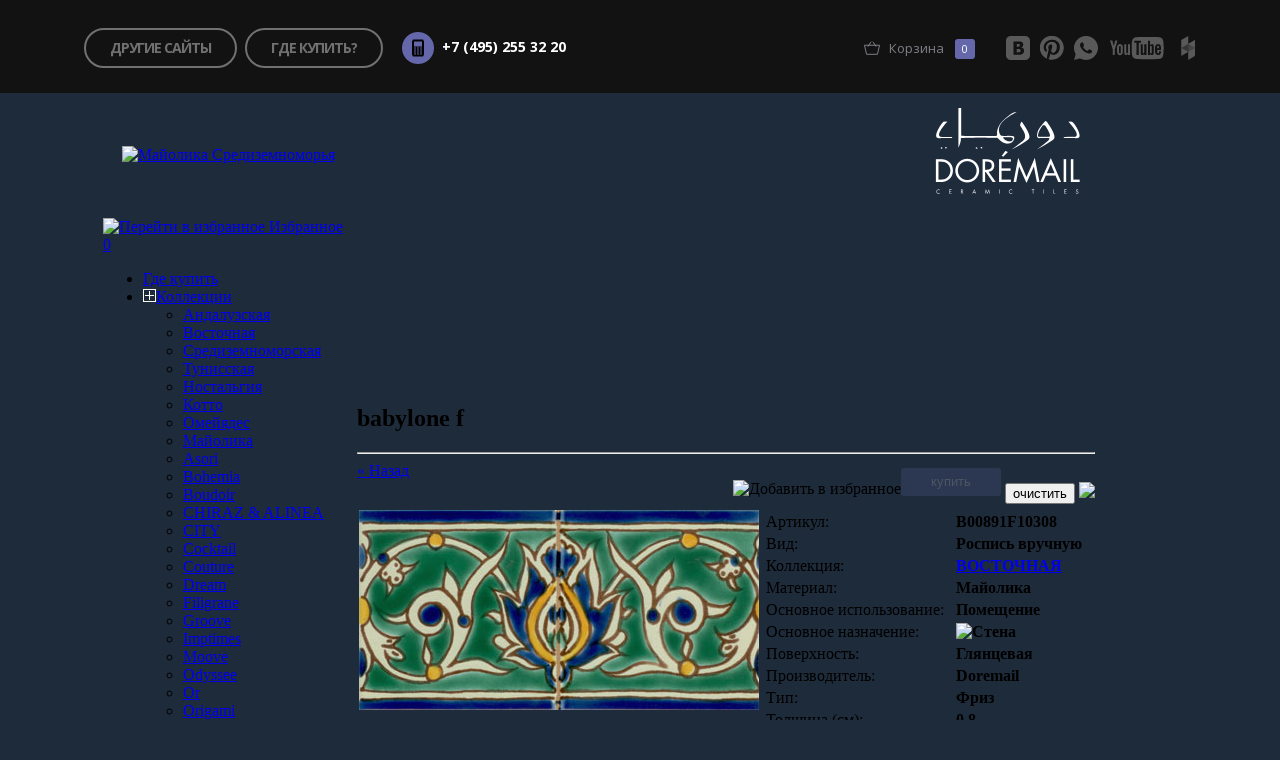

--- FILE ---
content_type: text/html; charset=Windows-1251
request_url: http://decortile.ru/collections/tile.php?SECTION_ID=6475&ELEMENT_ID=47119
body_size: 13036
content:
<!DOCTYPE HTML PUBLIC "-//W3C//DTD HTML 4.01//EN" "http://www.w3.org/TR/html4/strict.dtd" >
<html>
<head>
	<meta http-equiv="X-UA-Compatible" content="IE=EmulateIE7" />
	
	<meta http-equiv="Content-Type" content="text/html; charset=Windows-1251" />
<meta name="robots" content="index, follow" />
<meta name="keywords" content="" />
<meta name="description" content="" />
<link href="/bitrix/templates/decortile/components/bitrix/menu/decortile_main_menu/style.css?1297420946" type="text/css" rel="stylesheet" />
<link href="/bitrix/templates/decortile/components/gretawolf/catalog.element/decortile/style.css?1498726469" type="text/css" rel="stylesheet" />
<link href="/bitrix/templates/decortile/styles.css" type="text/css" rel="stylesheet" />
<link href="/bitrix/templates/decortile/template_styles.css" type="text/css" rel="stylesheet" />

	<title>Плитка</title>

	<link href="/css/styles.css" rel="stylesheet" type="text/css"/>

	<script type="text/javascript" src="https://ajax.googleapis.com/ajax/libs/jquery/1.7.1/jquery.min.js"></script>

	<script type="text/javascript" src="/bitrix/templates/.default/js/jquery.pngFix.js"></script>
	<script type="text/javascript" src="/bitrix/templates/.default/js/jquery.rightclick.js"></script>
	<script type="text/javascript" src="/bitrix/templates/.default/js/jcarousel.jq126/jquery.jcarousel.pack.js"></script>
	<script type="text/javascript" src="/bitrix/templates/.default/js/autocomplete/jquery.autocomplete.js"></script>
	<script type="text/javascript" src="/bitrix/templates/decortile/js/scripts.js?1769018667"></script>
	<script type="text/javascript">
				function ImgShwNoContext(ID, width, height, alt)
		{
			var scroll = "no";
			var top=100, left=0;
			if(width > screen.width-10 || height > screen.height-28) scroll = "yes";
			if(height < screen.height-28) top = Math.floor((screen.height - height)/2-14);
			if(width < screen.width-10) left = Math.floor((screen.width - width)/2-5);
			width = Math.min(width, screen.width-10);
			if (scroll = "yes")
				width = width+17;
			height = Math.min(height, screen.height-328);
			var wnd = window.open("","","scrollbars="+scroll+",resizable=yes,width="+width+",height="+height+",left="+left+",top="+top);
			wnd.document.write(
				"<html><head>"+
				"<"+"script type=\"text/javascript\">"+
				"function KeyPress(event)"+
				"{"+
				"	if(!event) event = window.event;"+
				"	if(event && event.keyCode == 27) "+
				"		window.close();"+
				"};"+
								"</"+"script>"+
				"<title>"+alt+"</title></head>"+
				"<body topmargin=\"0\" leftmargin=\"0\" marginwidth=\"0\" marginheight=\"0\" onKeyPress=\"KeyPress(event)\">"+
				"<img src=\""+ID+"\" border=\"0\" alt=\""+alt+"\" />"+
				"</body></html>"
			);
			wnd.document.close();
		}

		var SITE_TEMPLATE_PATH = '/bitrix/templates/decortile';
	</script>
	
	<link rel="stylesheet" type="text/css" href="/bitrix/templates/.default/js/jcarousel.jq126/tango/jquery.jcarousel.css" />
	<link rel="stylesheet" type="text/css" href="/bitrix/templates/.default/js/jcarousel.jq126/tango/skin.css" />
	<link rel="stylesheet" type="text/css" href="/bitrix/templates/.default/js/autocomplete/jquery.autocomplete.css" />
	


	<link rel="shortcut icon" type="image/x-icon" href="/favicon.ico">
</head>

<body>
<link href='http://fonts.googleapis.com/css?family=Open+Sans:400,400italic,300,700|Roboto:300,300italic,400,500,300&subset=latin,cyrillic' rel='stylesheet' type='text/css'>
<style>
    body, html {
        margin: 0;
        padding: 0;
    }
    header * {
        margin: 0;
        padding: 0;
        -webkit-box-sizing: border-box;
        -moz-box-sizing: border-box;
        box-sizing: border-box;
    }
    header {
        display: block;
        height: 93px;
        background: #121212;
        font-family: 'Open Sans', sans-serif;
    }
    header img {
        border: 0;
    }
    header a {
        font-family: inherit;
        text-decoration: none !important;
        color: inherit;
    }
    header h1,
    header h2,
    header h3,
    header h4 {
        font-family: inherit;
    }
    header label {
        cursor: pointer;
    }
    header .container {
        max-width: 1120px;
        margin: auto auto;
        height: inherit;
    }
    header .round-btn {
        font-size: 14px;
        color: rgba(255, 255, 255, 0.4);
        margin: 0 4px;
    }
    header .round-btn:hover {
        color: #fff;
        border-color: #fff;
    }
    header .round-btn--fill:hover {
        background: #6467aa;
        border-color: #6467aa;
    }
    .other-projects {
        position: relative;
        cursor: pointer;
    }
    .other-projects:hover .other-projects__list {
        visibility: visible;
        opacity: 1;
    }
    .other-projects__list {
        position: absolute;
        z-index: 20;
        padding: 2px;
        top: 100%;
        left: 0;
        width: 265px;
        background: #6467aa;
        -webkit-border-radius: 10px;
        -webkit-background-clip: padding-box;
        -moz-border-radius: 10px;
        -moz-background-clip: padding;
        border-radius: 10px;
        background-clip: padding-box;
        display: -webkit-box;
        display: -moz-box;
        display: -webkit-flex;
        display: -ms-flexbox;
        display: flex;
        -webkit-box-direction: normal;
        -moz-box-direction: normal;
        -webkit-box-orient: vertical;
        -moz-box-orient: vertical;
        -webkit-flex-direction: column;
        -ms-flex-direction: column;
        flex-direction: column;
        visibility: hidden;
        opacity: 0;
        -webkit-transform: translate(0, 10px);
        -moz-transform: translate(0, 10px);
        -o-transform: translate(0, 10px);
        -ms-transform: translate(0, 10px);
        transform: translate(0, 10px);
        -webkit-transition: visibility 0.4s, opacity 0.4s, -webkit-transform 0.4s ease;
        -moz-transition: visibility 0.4s, opacity 0.4s, -moz-transform 0.4s ease;
        -o-transition: visibility 0.4s, opacity 0.4s, -o-transform 0.4s ease;
        transition: visibility 0.4s, opacity 0.4s,-webkit-transform 0.4s ease,-moz-transform 0.4s ease,-o-transform 0.4s ease,transform 0.4s ease;
    }
    .other-projects__list:after {
        content: '';
        display: block;
        position: absolute;
        width: 100%;
        height: 10px;
        top: -10px;
        left: 0;
    }
    .other-projects__list:before {
        content: '';
        display: block;
        position: absolute;
        top: -10px;
        left: 75px;
        margin-left: -5px;
        height: 0;
        width: 0;
        border: 5px solid transparent;
        border-bottom-color: #6467aa;
    }
    .other-projects__item {
        padding: 0 15px;
        white-space: nowrap;
        color: #fff;
        letter-spacing: -0.5px;
        -webkit-transition: color 0.3s, background 0.3s;
        -moz-transition: color 0.3s, background 0.3s;
        -o-transition: color 0.3s, background 0.3s;
        transition: color 0.3s, background 0.3s;
    }
    .other-projects__item:first-child {
        -webkit-border-radius: 10px 10px 0 0;
        -webkit-background-clip: padding-box;
        -moz-border-radius: 10px 10px 0 0;
        -moz-background-clip: padding;
        border-radius: 10px 10px 0 0;
        background-clip: padding-box;
    }
    .other-projects__item:last-child {
        -webkit-border-radius: 0 0 10px 10px;
        -webkit-background-clip: padding-box;
        -moz-border-radius: 0 0 10px 10px;
        -moz-background-clip: padding;
        border-radius: 0 0 10px 10px;
        background-clip: padding-box;
    }
    .other-projects__item:hover {
        background: #7476b3;
    }
    .round-btn {
        display: inline-block;
        height: 40px;
        text-transform: uppercase;
        font-weight: 700;
        border: 2px solid rgba(255, 255, 255, 0.4);
        -webkit-border-radius: 40px;
        -webkit-background-clip: padding-box;
        -moz-border-radius: 40px;
        -moz-background-clip: padding;
        border-radius: 40px;
        background-clip: padding-box;
        padding: 0 24px;
        background: none;
        line-height: 36px;
        -webkit-transition: border-color 0.3s ease, color 0.3s ease;
        -moz-transition: border-color 0.3s ease, color 0.3s ease;
        -o-transition: border-color 0.3s ease, color 0.3s ease;
        transition: border-color 0.3s ease, color 0.3s ease;
    }
    .round-btn--fill {
        -webkit-transition: background 0.3s ease, border-color 0.3s ease, color 0.3s ease;
        -moz-transition: background 0.3s ease, border-color 0.3s ease, color 0.3s ease;
        -o-transition: background 0.3s ease, border-color 0.3s ease, color 0.3s ease;
        transition: background 0.3s ease, border-color 0.3s ease, color 0.3s ease;
    }
    .round-btn--gray {
        height: 45px;
        line-height: 40px;
        color: rgba(0, 0, 0, 0.5);
        border: 3px solid rgba(0, 0, 0, 0.5);
    }
    .round-btn--gray:hover {
        border-color: #000;
        color: #000;
    }
    .round-btn--outgray {
        height: 45px;
        line-height: 40px;
        color: #6467aa;
        border: 3px solid rgba(0, 0, 0, 0.5);
    }
    .round-btn--outgray:hover {
        border-color: #000;
    }
    .round-btn--light {
        height: 45px;
        line-height: 40px;
        border: 3px solid #a5a7ce;
        -webkit-transition: background 0.3s ease, border-color 0.3s ease;
        -moz-transition: background 0.3s ease, border-color 0.3s ease;
        -o-transition: background 0.3s ease, border-color 0.3s ease;
        transition: background 0.3s ease, border-color 0.3s ease;
    }
    .round-btn--light:hover {
        background: #a5a7ce;
        border-color: #cbcce3;
    }
    .social-icon {
        display: block;
        height: 24px;
        opacity: 0.3;
        -webkit-transition: opacity 0.3s ease;
        -moz-transition: opacity 0.3s ease;
        -o-transition: opacity 0.3s ease;
        transition: opacity 0.3s ease;
    }
    .social-icon img {
        display: block;
        margin: 0 auto;
    }
    .social-icon svg {
        fill: #fff;
    }
    .social-icon .no-fill {
        fill: none;
    }
    .social-icon:hover {
        opacity: 1;
    }
    .header-left {
        display: -webkit-box;
        display: -moz-box;
        display: -webkit-flex;
        display: -ms-flexbox;
        display: flex;
        -webkit-box-align: center;
        -moz-box-align: center;
        -webkit-align-items: center;
        -ms-flex-align: center;
        align-items: center;
    }
    .header-social {
        /*width: 200px;*/
        display: -webkit-box;
        display: -moz-box;
        display: -webkit-flex;
        display: -ms-flexbox;
        display: flex;
        -webkit-box-pack: justify;
        -moz-box-pack: justify;
        -webkit-justify-content: space-between;
        -ms-flex-pack: justify;
        justify-content: space-between;
        margin: 0;
    }
    .header-social a {
        margin-left: 10px;
    }
    .header-right {
        display: -webkit-box;
        display: -moz-box;
        display: -webkit-flex;
        display: -ms-flexbox;
        display: flex;
        -webkit-box-align: center;
        -moz-box-align: center;
        -webkit-align-items: center;
        -ms-flex-align: center;
        align-items: center;
        flex-shrink: 0;
    }
    .header__phone {
        font-size: 14px;
        font-weight: 700;
        color: #fff;
        padding: 0 0 0 15px;
    }
    .header__phone .icon-phone {
        display: inline-block;
        position: relative;
        width: 32px;
        height: 32px;
        -webkit-border-radius: 50%;
        -webkit-background-clip: padding-box;
        -moz-border-radius: 50%;
        -moz-background-clip: padding;
        border-radius: 50%;
        background-clip: padding-box;
        background: #6467aa;
        vertical-align: middle;
        margin: 0 8px 0 0;
    }
    .header__phone .icon-phone img {
        display: block;
        position: absolute;
        top: 50%;
        left: 50%;
        -webkit-transform: translate(-50%, -50%);
        -moz-transform: translate(-50%, -50%);
        -o-transform: translate(-50%, -50%);
        -ms-transform: translate(-50%, -50%);
        transform: translate(-50%, -50%);
    }
    .header-menu {
        height: 100%;
        display: -webkit-box;
        display: -moz-box;
        display: -webkit-flex;
        display: -ms-flexbox;
        display: flex;
        -webkit-box-pack: justify;
        -moz-box-pack: justify;
        -webkit-justify-content: space-between;
        -ms-flex-pack: justify;
        justify-content: space-between;
        -webkit-box-align: center;
        -moz-box-align: center;
        -webkit-align-items: center;
        -ms-flex-align: center;
        align-items: center;
        padding: 3px 0 0 0;
    }
    .header-menu .round-btn {
        letter-spacing: -1px;
    }

    .header-top__link {
        position: relative;
        display: block;
        height: 42px;
        line-height: 42px;
        text-align: center;
        color: #7e7e86;
        text-decoration: none;
        font-size: 13px;
        padding: 0 21px;
        transition: color 0.2s, background 0.2s;
        margin-left: 10px;
    }
    .header-top__link-notify {
        text-align: center;
        display: inline-block;
        color: #fff;
        font-size: 11px;
        width: 20px;
        height: 20px;
        vertical-align: middle;
        border-radius: 3px;
        background: #6467aa;
        line-height: 20px;
        margin: -2px 0 0 8px;
        transition: background 0.2s, color 0.2s;
    }
    .header-top__link svg {
        display: inline-block;
        max-width: 16px;
        max-height: 16px;
        stroke-width: 2;
        stroke: #8E8E9A;
        vertical-align: middle;
        margin: -3px 6px 0 0;
        transition: all 0.2s;
    }
    .header-top__link:hover {
        color: #b4b6c3;
        background: #2f2f32;
        text-decoration: none;
    }
    .header-top__link:hover .header-top__link-notify {
        background: #38383c;
        color: #b4b6c3;
    }

    .cart {
        position: relative;
    }
    .cart input[type=submit] {
        position: absolute;
        top: 0;
        left: 0;
        border: none;
        background: transparent;
        width: 100%;
        height: 100%;
        outline: 0;
        cursor: pointer;
    }
    .cart__close {
        position: absolute;
        background: rgba(255,255,255,.75);
        width: 12px;
        height: 12px;
        margin: 0;
        padding: 0;
        border: 0;
        border-radius: 50%;
        top: 5px;
        right: 16px;
        font-size: 9px;
        cursor: pointer;
        outline: 0;
        display: none;
    }
    .cart__close:hover {
        background: #6467aa;
        color: white;
    }

    @media (max-width: 1020px) {
        header .round-btn {
            font-size: 12px;
            height: 32px;
            line-height: 29px;
            padding: 0 16px;
            margin: 5px;
        }
        .header__phone {
            font-size: 12px;
            padding: 0 0 0 5px;
        }
        .header-social a {
            margin-left: 4px;
        }
        .header-top__link {
            padding: 0 16px;
        }
        .cart__close {
            right: 10px;
        }
    }

    @media (max-width: 780px) {
        .header-social {
            display: none;
        }
        .header-left {
            flex-wrap: wrap;
            justify-content: center;
            width: 100%;
        }
    }
    @media (max-width: 600px) {
        header {
            min-height: 93px;
            height: auto;
            display: flex;
            align-items: center;
            padding: 5px 10px;
            min-width: 300px;
        }
        .header-left {
            justify-content: flex-start;
        }
        .header__phone {
            font-size: 11px;
        }
    }

</style>
    <script src="https://gretawolf.ru/local/templates/services/js/jquery.cookie.js"></script>
    <script src="https://gretawolf.ru/local/templates/services/js/jquery.json.js"></script>

<script type="text/javascript">
    $(document).ready(function(){
        $('#_where').click(function(){

            if ($('a[href=\\/buy\\/]').length) {
                location.href = '/buy/';
                return false;
            }
            if ($('a[href=#buy]').length) {
                $('a[href=#buy]').click();
                return false;
            }
            if ($('a[href=\\/where_buy\\/]').length) {
                location.href = '/where_buy/';
                return false;
            }

        });

        
        $(document)
            .on('submit', '#cart-form', function () {
                $.cookie('cart', null, {path:'/'});
                $('#cart_count').html(0);
                $('.kolich_z span').html(0);
                var id = "";
                var url = id? id+'.html' : location.href;//дефолтное количество "1"
                setTimeout(function(){window.location.replace(url)}, 1);

                return true;
            })
            .on('click', '.cart__close', function () {
                if (confirm('Очистить корзину?')) {
                    $.cookie('cart', null, { path: '/' });
                    $('#cart_count').html(0);
                    $('.kolich_z span').html(0);
                    $('.cart__close').hide(300);
                }

                return false;
            });

        var old_cart = $.cookie('cart');
        if (old_cart && old_cart!='null') {
            var old_cart_array = $.evalJSON(old_cart);
            var count = 0;
            for(var ArrVal in old_cart_array) {
                count++;
            }
            $('#cart_count').html(count);
            $('#json').val(old_cart);
        } else {
            $('.kolich_z span').html(0);
            old_cart={};
        }

        
    });
</script>
    <script>
        var old_cart = $.cookie('cart');
        if (old_cart) {
            var old_cart_array = $.evalJSON(old_cart);
        }
    </script>

<!--banners from shop.gretawolf.ru-->
<script async src="https://gretawolf.ru/local/templates/greta/banner/banner.js"></script>

<header>
    <div class="container">
        <div class="header-menu">
            <div class="header-left">
                <div class="round-btn round-btn--fill other-projects">
                    <span>другие сайты</span>
                    <div class="other-projects__list">
                        <a class="other-projects__item" target="_blank" href="https://gretawolf.ru/">Грета Вульф</a>
                        <a class="other-projects__item" target="_blank" href="https://shop.gretawolf.ru/">Интернет-магазин</a>
<!--                        <a class="other-projects__item" target="_blank" href="http://dimarmi.ru/">Димарми</a>-->
                        <a class="other-projects__item" target="_blank" href="http://metro-tile.ru/">Коллекция Метро</a>
                        <a class="other-projects__item" target="_blank" href="http://decortile.ru/">Майолика</a>
                        <a class="other-projects__item" target="_blank" href="http://metlah.ru/">Метлахская плитка</a>
                        <a class="other-projects__item" target="_blank" href="https://photo.gretawolf.ru/">Фотобанк Грета Вульф</a>
                        <a class="other-projects__item" target="_blank" href="http://cement-tile.ru/">Цементная плитка</a>
                    </div>
                </div>
                <a href="https://gretawolf.ru/where/" id="_where" class="round-btn">где купить?</a>
                <div class="header__phone">
                    <span class="icon-phone">
                        <img src="[data-uri]"/>
                    </span>+7 (495) 255 32 20
                </div>
            </div>

            <div class="header-right">
                                    <!-- корзинa-->
                    <div class="cart header-top__link header-top__item--icon ajax-userbar">
                        <form action="https://shop.gretawolf.ru/user/cart/" target="_blank" method="post" id="cart-form">
                            <input type="hidden" name="json" id="json" value="">
                            <svg xmlns="http://www.w3.org/2000/svg" width="20" height="20" viewBox="0 0 37 37">
                                <g fill="none">
                                    <polygon points="31.1,33 5.9,33 1.1,12.1 35.9,12.1"/>
                                    <line x1="20.5" y1="4" x2="28.1" y2="15.6"/>
                                    <line x1="8.9" y1="15.6" x2="16.5" y2="4"/>
                                </g>
                            </svg>
                            <span class="header-top__link-text">Корзина</span>
                            <span class="header-top__link-notify" id="cart_count">0</span>
                            <input type="submit" value="">
                        </form>
                        <button class="cart__close" title="Очистить корзину">x</button>
                    </div>
                    <script>
                        $(document).ready(function () {
                            if ($('#cart_count').html() != '0') {
                                $('.cart__close').show(300);
                            } else {
                                $('.cart__close').hide(300);
                            }
                        });
                    </script>
                                <div class="header-social">
<!--                    <a target="_blank" href="https://www.facebook.com/gretawolf.ru" class="social-icon" title="facebook" rel="nofollow">-->
<!--                        <svg xmlns="http://www.w3.org/2000/svg" width="11px" height="24px" viewBox="0 0 110 235"><path class="fil0" d="M30 34c-3,7 -5,17 -5,30l0 5 -21 0 0 43 21 0 0 114 52 0 0 -114 28 0 0 -43 -28 0 0 -4c0,-8 1,-10 1,-11 8,-7 18,-4 27,-3l1 -37 -6 -1c-23,-8 -59,-5 -70,21z"></path></svg>-->
<!--                    </a>-->
                    <a target="_blank" href="https://vk.com/gretawolf" class="social-icon" title="vkontakte" rel="nofollow">
                        <svg xmlns="http://www.w3.org/2000/svg" width="24px" height="24px" viewBox="0 0 240 240"><path class="fil0" d="M47 0c-26,0 -47,21 -47,47l0 146c0,26 21,47 47,47l146 0c26,0 47,-21 47,-47l0 -146c0,-26 -21,-47 -47,-47l-146 0zm27 54l47 0c10,0 18,1 23,1 5,1 9,3 14,5 5,3 8,6 11,10 2,5 3,10 3,15 0,7 -1,13 -5,18 -3,5 -7,9 -13,11l0 1c8,1 15,5 20,10 5,6 7,13 7,22 0,7 -1,13 -4,18 -2,5 -6,9 -10,12 -5,4 -10,7 -16,9 -6,1 -14,2 -23,2l-54 0 0 -134 0 0zm33 25l0 28 5 0c5,0 9,0 12,0 2,0 4,-1 7,-2 3,-1 4,-3 5,-5 2,-2 2,-5 2,-8 0,-2 -1,-4 -2,-7 -1,-2 -2,-4 -5,-5 -2,-1 -5,-1 -8,-1 -3,0 -7,0 -13,0l-3 0 0 0zm0 51l0 34 2 0c9,0 15,0 18,-1 4,0 7,-1 11,-2 3,-1 5,-3 6,-6 2,-2 2,-5 2,-8 0,-5 0,-8 -2,-10 -2,-3 -4,-4 -8,-6 -2,0 -4,-1 -8,-1 -4,0 -8,0 -14,0l-7 0 0 0z"></path></svg>
                    </a>
<!--                    <a target="_blank" href="http://instagram.com/gretafoto_ru" class="social-icon" title="instagram" rel="nofollow">-->
<!--                        <svg xmlns="http://www.w3.org/2000/svg" width="24px" height="24px" viewBox="0 0 240 240"><path class="fil0" d="M180 0l-120 0c-33,0 -60,26 -60,59l0 122c0,33 27,59 60,59l120 0c33,0 60,-26 60,-59l0 -122c0,-33 -27,-59 -60,-59zm5 29l0 33 32 0c0,0 3,-19 -7,-28 -10,-8 -25,-5 -25,-5zm-63 62c20,0 36,15 36,35 0,20 -16,36 -36,36 -20,0 -36,-16 -36,-36 0,-20 16,-35 36,-35zm58 127l-120 0c-21,0 -38,-17 -38,-37l0 -79 48 0c-4,8 -6,16 -6,25 0,31 26,57 57,57 32,0 57,-26 57,-57 0,-9 -2,-17 -5,-25l45 0 0 79c0,20 -17,37 -38,37z"></path></svg>-->
<!--                    </a>-->
                    <a target="_blank" href="https://www.pinterest.com/GretaWolfLLC/" class="social-icon" title="pinterest" rel="nofollow">
                        <svg xmlns="http://www.w3.org/2000/svg" width="24" height="24" viewBox="0 0 300 300"><path class="fil0" d="M147-3c-83 0-150 67-150 150 0 61 37 114 90 137 0-11 0-23 3-35s19-81 19-81-5-10-5-24c0-22 13-39 29-39 14 0 20 10 20 23s-8 34-13 53c-4 16 8 29 24 29 28 0 47-37 47-80 0-33-22-57-62-57-46 0-74 34-74 71 0 13 4 23 10 30 3 3 3 4 2 8-1 3-2 10-3 12-1 4-4 5-7 4-21-9-31-32-31-57 0-43 36-94 107-94 57 0 95 41 95 86 0 59-33 103-81 103-16 0-31-9-37-19 0 0-8 35-10 41-3 12-10 23-15 32 13 4 27 7 42 7 83 0 150-68 150-150 0-83-67-150-150-150z"></path></svg>
                    </a>
                    <a target="_blank" href="https://api.whatsapp.com/send?phone=79917278355" class="social-icon" title="WhatsApp" rel="nofollow">
                        <svg width="24" height="24" viewBox="0 0 258 258" fill="none" xmlns="http://www.w3.org/2000/svg">
                            <path fill-rule="evenodd" clip-rule="evenodd" d="M114.499 0.493212C92.283 2.80121 70.0785 11.6217 51.249 25.6182C43.9105 31.0732 31.6875 43.1717 26.3335 50.2797C8.7675 73.6007 0 99.6167 0 128.419C0 149.798 4.374 167.74 14.3795 187.403L18.061 194.638L17.0775 198.403C16.537 200.474 15.046 205.994 13.7645 210.669C12.4835 215.344 11.131 220.294 10.76 221.669C7.9105 232.221 1.5015 255.336 1.229 256.044C1.015 256.6 1.1275 256.919 1.5385 256.919C1.8935 256.919 7.374 255.553 13.7165 253.884C20.0595 252.214 29.4115 249.753 34.499 248.413C39.5865 247.074 45.999 245.386 48.749 244.663C51.499 243.94 56.2505 242.689 59.308 241.884L64.867 240.419L72.5685 244.152C90.1875 252.694 108.565 256.976 127.999 257.068C148.793 257.166 166.883 253.041 185.733 243.903C223.211 225.735 250.006 189.07 256.288 147.355C257.373 140.145 257.781 122.852 257.031 115.809C253.936 86.7217 241.459 59.8252 221.505 39.2267C199.94 16.9652 171.704 3.23121 141.749 0.433213C135.295 -0.169787 120.566 -0.137287 114.499 0.493212ZM94.3015 69.3692C96.4675 70.6897 97.362 72.3482 101.745 83.1687C103.861 88.3937 106.246 94.1687 107.046 96.0027C107.845 97.8362 108.499 99.9512 108.499 100.703C108.499 102.997 106.198 106.947 101.999 111.857C97.431 117.199 97.1735 118.17 99.3415 121.875C106.29 133.747 117.392 145.018 129.194 152.184C134.552 155.437 143.632 159.419 145.692 159.419C147.673 159.419 149.806 157.302 156.619 148.575C160.998 142.965 161.875 142.424 165.051 143.375C168.494 144.407 190.659 155.072 192.942 156.796L194.636 158.074L194.363 162.871C194.062 168.178 192.581 173.053 190.247 176.421C187.184 180.842 177.337 186.794 171.282 187.884C162.472 189.471 153.225 187.79 136.499 181.561C113.287 172.917 94.8815 157.046 76.609 129.919C65.959 114.108 62.6755 100.206 66.656 87.7797C69.08 80.2117 75.287 71.9077 80.249 69.5942C83.63 68.0177 91.8685 67.8857 94.3015 69.3692Z" fill="white"></path>
                        </svg>
                    </a>
                    <a target="_blank" href="https://www.youtube.com/user/GretawolfRu" class="social-icon" title="youtube" rel="nofollow">
                        <svg xmlns="http://www.w3.org/2000/svg" width="58" height="24" viewBox="0 0 720 300" style="fill-rule:evenodd; clip-rule:evenodd"><path class="fil0" d="M689 71s-4-27-15-39c-16-16-33-16-41-17-56-4-139-4-139-4h-1s-84 0-140 4c-7 1-24 1-40 17-12 12-16 39-16 39s-4 32-4 64v31c0 32 4 64 4 64s4 28 16 40c16 15 36 15 44 17 32 3 136 4 136 4s84 0 140-5c8 0 25-1 41-16 11-12 15-40 15-40s4-32 4-64v-31c0-32-4-64-4-64zm-144 127c0 14-3 19-10 19-4 0-9-2-13-6v-81c4-4 9-7 13-7 7 0 10 4 10 18v57zm3-97c-9 0-18 6-26 15v-58h-24v179h24v-13c8 10 17 15 26 15s16-5 19-15c2-6 3-15 3-27v-54c0-12-1-21-3-26-3-10-10-16-19-16zm-70 136h-26v-15c-9 12-18 17-26 17s-14-4-16-10c-2-4-3-11-3-20v-106h25v109c1 4 2 5 6 5 5 0 9-4 14-12v-102h26v134zm-97 0h-26v-154h-29v-25h85v25h-30v154zm231-98c0-12 3-16 11-16s11 4 11 17v14h-22v-15zm48 35v-27c0-14-3-25-8-32-7-9-16-14-29-14-12 0-22 5-29 14-5 7-8 18-8 32v47c0 15 4 25 9 31 7 9 16 14 29 14s23-5 29-15c3-4 5-9 6-14 0-3 1-8 1-16v-4h-26v17c-1 7-5 10-11 10-8 0-11-6-11-19v-24h48zM273 237h-26v-15c-9 12-17 17-26 17-8 0-14-4-16-10-2-4-3-11-3-20v-107h25v110c1 4 3 5 6 5 5 0 9-4 14-12v-103h26v135zM158 197c1 13-3 20-11 20s-12-7-11-20v-54c-1-13 3-19 11-19s12 6 11 19v54zm25-51c0-14-3-25-8-32-7-9-17-13-28-13-12 0-21 4-28 13-5 7-8 18-8 32v48c0 15 2 25 8 31 6 10 17 15 28 15s22-5 29-15c5-6 7-16 7-31v-48zM83 164v73h-27v-73s-28-91-34-108h29l18 71 19-71h28l-33 108z"></path></svg>
                    </a>
                    <a target="_blank" href="http://www.houzz.ru/pro/gretawolf-ru/greta-vulyf-greta-wolf" class="social-icon" title="houzz" rel="nofollow">
                        <svg xmlns="http://www.w3.org/2000/svg" width="24" height="24" viewBox="0 0 3528 3528" shape-rendering="geometricPrecision" text-rendering="geometricPrecision" image-rendering="optimizeQuality" fill-rule="evenodd" clip-rule="evenodd"><path class="fil0" fill-opacity=".7" d="M2785 1800l-986 632V1164l71-35 915 556z"/><path fill="#fff" fill-opacity=".5" d="M778 1637v246l951 481 70-36V1129z"/><path class="fil0" fill="#fff" d="M1799 1164L778 1766V584L1799 0v1164z"/><path class="fil0" fill="#fff" d="M1799 2346L776 2928l2-1174zM1782 1169l1003 585 2-1190zM2787 2928l-988 600V2328l986-574z"/></svg>
                    </a>
                </div>
            </div>
        </div>
    </div>
</header>
<div class="_body">
	<table cellPadding=0 cellSpacing=0 id="MAIN_TABLE">
	  <tbody>
	  <tr>
		  <td rowspan="3" id="LEFT">
			  <img src="/bitrix/templates/decortile/images/blank.gif" height=1 width=100/>
		  </td>
		  <td id="TOP"></td>
		  <td rowspan="3" id="RIGHT">
			  <img src="/bitrix/templates/decortile/images/blank.gif" height=1 width=100/>
		  </td>
	  </tr>
	  <tr>
	    <td align=center>
	<table id="MIDDLE">
		<tr>
			<td width="250">
				<table id="LOGO" align="center"><tr><td>
					<a href="/" target="_self">
						<img src="/bitrix/templates/decortile/images/logo.jpg" alt="Майолика Средиземноморья"/>
					</a>
				</td></tr></table>
			</td>
			<td>
				<table cellspacing="0" cellpadding="0" width="100%">
					<tr>
						<td align="center">
													</td>
						<td width="173">
							<div style="float:right;width:100px;height:52px;margin-right:20px;display:none">
								<span id="quickNavButton">
									<img style="margin:3px" src="/images/quick_nav_button.png"/>
								</span>
							</div>
							<img src="/images/logo_doremail.png"/>
						</td>
					</tr>
				</table>
			</td>
		</tr>
		<tr>
			<td id="MAIN_MENU" align="left">
			<div class="favor-inner">
				<a href="/favorites/" class="ico-favor-h">
					<img src="/bitrix/templates/decortile/images/star_yellow.png" alt="Перейти в избранное" title="Перейти в избранное" />
				</a>
								<a href="/favorites/">Избранное</a> <a href="/favorites/" id="count">0</a>
			</div>

				<script src="/bitrix/templates/decortile/components/bitrix/menu/decortile_main_menu/script.js?1297422170" type="text/javascript"></script>
<div id="decortile_main_menu">
<ul>

	
		
		
							<li><a href="/buy/" class="root-item">Где купить</a></li>
			
		
			
		
		
							<li><img src="/images/button_plus.jpg" class="collections_icon" alt="[+]" title="[+]" /><a href="/collections/" class="root-item-selected">Коллекции</a>
					<ul>
			
		
			
		
		
							<li ><a href="/collections/coll_andalouse.php">Андалузская</a></li>
			
		
			
		
		
							<li ><a href="/collections/coll_oriental.php">Восточная</a></li>
			
		
			
		
		
							<li ><a href="/collections/coll_mediterr.php">Средиземноморская</a></li>
			
		
			
		
		
							<li ><a href="/collections/coll_tunisian.php">Тунисская</a></li>
			
		
			
		
		
							<li ><a href="/collections/coll_nostalgia.php">Ностальгия</a></li>
			
		
			
		
		
							<li ><a href="/collections/coll_nostalgia_cotto.php">Котто</a></li>
			
		
			
		
		
							<li ><a href="/collections/coll_omeyyades.php">Омейядес</a></li>
			
		
			
		
		
							<li ><a href="/collections/coll_majolica.php">Майолика</a></li>
			
		
			
		
		
							<li ><a href="http://decortile.ru/collections/?collection=%C0%F1%EE%F0%E8-Asori">Asori</a></li>
			
		
			
		
		
							<li ><a href="http://decortile.ru/collections/?collection=Bohemia">Bohemia</a></li>
			
		
			
		
		
							<li ><a href="/collections/coll_boudoir.php">Boudoir</a></li>
			
		
			
		
		
							<li ><a href="/collections/coll_chiraz.php">CHIRAZ & ALINEA</a></li>
			
		
			
		
		
							<li ><a href="/collections/coll_city.php">CITY</a></li>
			
		
			
		
		
							<li ><a href="/collections/coll_cocktail.php">Cocktail</a></li>
			
		
			
		
		
							<li ><a href="/collections/coll_couture.php">Couture</a></li>
			
		
			
		
		
							<li ><a href="http://decortile.ru/collections/?collection=Dream">Dream</a></li>
			
		
			
		
		
							<li ><a href="http://decortile.ru/collections/?collection=Filigrane">Filigrane</a></li>
			
		
			
		
		
							<li ><a href="/collections/coll_groove.php">Groove</a></li>
			
		
			
		
		
							<li ><a href="http://decortile.ru/collections/?collection=Imptimes">Imptimes</a></li>
			
		
			
		
		
							<li ><a href="http://decortile.ru/collections/?collection=Moove">Moove</a></li>
			
		
			
		
		
							<li ><a href="http://decortile.ru/collections/?collection=Odyssee">Odyssee</a></li>
			
		
			
		
		
							<li ><a href="/collections/coll_or.php">Or</a></li>
			
		
			
		
		
							<li ><a href="http://decortile.ru/collections/?collection=Origami">Origami</a></li>
			
		
			
		
		
							<li ><a href="http://decortile.ru/collections/?collection=Tiffany">Tiffany</a></li>
			
		
			
		
		
							<li ><a href="/collections/coll_unsorted.php">Разные</a></li>
			
		
			
					</ul></li>		
		
							<li><a href="/collections/panno.php" class="root-item">Панно</a></li>
			
		
			
		
		
							<li><a href="/collections/plain.php" class="root-item">Фоновые плитки</a></li>
			
		
			
		
		
							<li><a href="/collections/relief.php" class="root-item">Рельефные плитки</a></li>
			
		
			
		
		
							<li><a href="/collections/floor.php" class="root-item">Напольные плитки</a></li>
			
		
			
		
		
							<li><a href="/collections/special.php" class="root-item">Спецэлементы</a></li>
			
		
			
		
		
							<li><img src="/images/button_plus.jpg" class="collections_icon" alt="[+]" title="[+]" /><a href="/layouts/" class="root-item">Готовые решения</a>
					<ul>
			
		
			
		
		
							<li ><a href="/layouts/wall/">Стены</a></li>
			
		
			
		
		
							<li ><a href="/layouts/floor/">Полы</a></li>
			
		
			
					</ul></li>		
		
							<li><a href="/recommendations/" class="root-item">Рекомендации</a></li>
			
		
			
		
		
							<li><a href="/catalog/" class="root-item">Каталоги</a></li>
			
		
			
		
		
							<li><a href="https://gretawolf.ru/photogallery" class="root-item">Фотогалерея</a></li>
			
		
			
	
</ul>
</div>
				
					
	       </td>
       		<td id="WORK">
<p>

<div class="capitalz">
    <h2>babylone f</h2>
</div>

<hr />

<div class="back_btn">
    <a href="javascript: history.go(-1)">&laquo; Назад</a>
</div>

<div class="blk_icons_prt">
    <style scoped>
        .raschet .calc {
            display: inline-block;
            position: relative;
            cursor:pointer;
            width: 100px;
            height: 28px;
            background-color: #666;
            border-radius: 3px;
            border: none;
            color: white;
            text-transform: lowercase;
            text-align: center;
            font-size: 13px;
            padding-top: 0;
            transition: all 0.3s;
            top: -12px;
        }
        .raschet .calc:hover {
            background-color: #5a5a5a;
        }
        .raschet .calc.order {
            background-color: #6467AA;
        }
        .raschet .calc.order:hover {
            background-color: #555898;
        }
        .raschet .mark {
            color: #9C6534;
        }
    </style>
    <div style="float:right;" class="raschet">

        <input class="calc order margin-right" type="button" value="Купить"/>
        <button class="clear_cart">очистить</button>

                <script>

            function jivo_onLoadCallback () {
                setTimeout(function(){$('.calc.order').css({opacity:1,cursor: 'pointer'});}, 1500);
            }

        </script>
        
        <a href="tile.php?IBLOCK_ID=53&SECTION_ID=6475&ELEMENT_ID=47119&print=Y" target="_blank" title="Печать">
            <img src="/bitrix/templates/decortile/images/print_decor_small2.png" border="0" />
        </a>
    </div>

            <div style="float:right;"><a href="/ready/selection/?ID=47119"><img
                        src="/bitrix/templates/decortile/images/podbor_big.png" alt="" title="подбор компоновок с данной плиткой" style="cursor:pointer;" />
            </a></div>
    
    <div style="float:right;">
                    <span star_new_path="/bitrix/templates/decortile/images/star_yellow_big.png" class="add-favorites" onclick="javascript:addfivorit(this, 'B00891F10308', 'tile.php?IBLOCK_ID=53&amp;SECTION_ID=6475&amp;ELEMENT_ID=47119', 'decorcatalog')">
                <img src="/bitrix/templates/decortile/images/star_gray_big.png" alt="Добавить в избранное" title="Добавить в избранное" />
            </span>
            </div>
</div>

<div class="clearer">&nbsp;</div>






<div class="catalog-element">
    <table width="100%" border="0" cellspacing="0" cellpadding="2">
        <tr>
                            <td width="0%" valign="top">

                    <img border="0" src="/upload/iblock/a26/62c4097b-3a88-11dc-bf97-0030485b85c1.jpeg"  style="max-width:400px;max-height:400px" alt="" title="BABYLONE F" id="image_194400" />

                    
                </td>
                        <td width="100%" valign="top" align="left">
                <table cellspacing="2" celpadding="0">
                                            <tr><td>Артикул:</td><td><b>&nbsp;                                                B00891F10308                        </b></td>
                        </tr>

                        
                                            <tr><td>Вид:</td><td><b>&nbsp;                                                Роспись вручную                        </b></td>
                        </tr>

                        
                                            <tr><td>Коллекция:</td><td><b>&nbsp;                            <a href="/collections/?collection=%C2%CE%D1%D2%CE%D7%CD%C0%DF" >ВОСТОЧНАЯ</a>
                            </b></td>
                            </tr>
                                                    <tr><td>Материал:</td><td><b>&nbsp;                                                Майолика                        </b></td>
                        </tr>

                        
                                            <tr><td>Основное использование:</td><td><b>&nbsp;                                                Помещение                        </b></td>
                        </tr>

                        
                                            <tr><td>Основное назначение:</td><td><b>&nbsp;                                                                                    <img title="Стена" src="/bitrix/templates/decortile/images/wall_color.png">
                                                        </b></td>
                            </tr>
                                                    <tr><td>Поверхность:</td><td><b>&nbsp;                                                Глянцевая                        </b></td>
                        </tr>

                        
                                            <tr><td>Производитель:</td><td><b>&nbsp;                                                Doremail                        </b></td>
                        </tr>

                        
                                            <tr><td>Тип:</td><td><b>&nbsp;                                                Фриз                        </b></td>
                        </tr>

                        
                                            <tr><td>Толщина (см):</td><td><b>&nbsp;                                                0,8                        </b></td>
                        </tr>

                        
                                            <tr><td>Формат (см):</td><td><b>&nbsp;                                                10x20                        </b></td>
                        </tr>

                        
                    
                    <tr>
                        <td>Регулярность товара</td>
                        <td>
                                                            <img title="Регулярный товар" src="/bitrix/templates/decortile/images/crate.png" />
                                                    </td>
                    </tr>
                </table>

                                    
                    <script>
                        var cart_json = '{"B00891F10308":1}';

                        $(document).ready(function () {
                            //global cart_json;
                            $('.calc.order').css({ opacity: 0.2, cursor: 'not-allowed' });
                            $(document)
                                .on('click', '.calc.order', function () {

                                    if ( $('.calc.order').css('cursor') != 'pointer' ) return false;

                                    var old_cart = $.cookie('cart');
                                    if ( old_cart ) {
                                        var old_cart_array = $.evalJSON(old_cart);
                                    }
                                    var new_cart_array = $.evalJSON(cart_json);
                                    var mix_cart_array = {};

                                    if ( old_cart_array ) {
                                        for ( var ArrVal in old_cart_array ) {
                                            mix_cart_array[ArrVal] = old_cart_array[ArrVal];
                                        }
                                    }
                                    for ( var ArrVal in new_cart_array ) {
                                        var old                = mix_cart_array[ArrVal] ? mix_cart_array[ArrVal] : 0;
                                        mix_cart_array[ArrVal] = old + new_cart_array[ArrVal];
                                        $('#' + ArrVal).html(mix_cart_array[ArrVal]);
                                    }

                                    var count = 0;
                                    for ( var ArrVal in mix_cart_array ) {
                                        count++;
                                    }

                                    var mix_cart_json = $.toJSON(mix_cart_array);
                                    $.cookie('cart', mix_cart_json, { expires: 7, path: '/' });

                                    //count = mix_cart_array.length;
                                    $('#cart_count').html(count);
                                    $('#json').val(mix_cart_json);

                                    $('.cart__close').show(300);

                                })
                                .on('click', '.clear_cart', function () {

                                    var old_cart = $.cookie('cart');
                                    if ( old_cart ) {
                                        var old_cart_array = $.evalJSON(old_cart);
                                    }
                                    var new_cart_array = $.evalJSON(cart_json);
                                    var mix_cart_array = {};

                                    if ( old_cart_array ) {
                                        for ( var ArrVal in old_cart_array ) {
                                            mix_cart_array[ArrVal] = old_cart_array[ArrVal];
                                        }
                                    }
                                    var result_mix_cart_array = [];
                                    for ( var ArrVal in new_cart_array ) {
                                        var old                = mix_cart_array[ArrVal] ? mix_cart_array[ArrVal] : 0;
                                        mix_cart_array[ArrVal] = old - new_cart_array[ArrVal];
                                        if (mix_cart_array[ArrVal] <= 0) {
                                            mix_cart_array[ArrVal] = 0;
                                        } else {
                                            result_mix_cart_array[ArrVal] = mix_cart_array[ArrVal];
                                        }
                                        $('#' + ArrVal).html(mix_cart_array[ArrVal]);
                                    }

                                    var count = 0;
                                    for ( var ArrVal in result_mix_cart_array ) {
                                        count++;
                                    }

                                    var mix_cart_json = $.toJSON(result_mix_cart_array);
                                    $.cookie('cart', mix_cart_json, { expires: 7, path: '/' });

                                    //count = mix_cart_array.length;
                                    $('#cart_count').html(count);
                                    $('#json').val(mix_cart_json);

                                    if (count > 0) {
                                        $('.cart__close').show(300);
                                    } else {
                                        $('.cart__close').hide(300);
                                    }

                                });
                        });

                    </script>
                
                <table cellpadding="0" cellspacing="4" border="0" class="block-name-favo">
                    <tr valign="middle" align="center">
                        <td>

                        </td>
                    </tr>
                </table>

            </td>
        </tr>
    </table>


</div>
</p>

	       </td>
	      </tr>
	     </table>
	   </td>
	  </tr>
	  <tr vAlign=bottom>	  
	   <td id="BOTTOM">
	   
		   	<br />&nbsp;	

	   		<center>
        	<div style="width:400px;">
        		<table cellpadding="0" cellspacing="0" width="100%">
        			<tr align="left" valign="middle">
        				<td width="40%">
        					
<style type="text/css">
.counter {color:#CACACA; background:#2C333A; width:90px; text-align:left;}
.counter, .counter table, .counter td {font-family:Tahoma,Arial,sans-serif; font-size:10px; line-height:10px; cursor:default;}
.countr_head {color:#CACACA; background:#2E4E87; padding:2px 0px 2px 5px;}
.countr_body td{padding:1px 0px 1px 5px;}
.countr_body {padding:0px 4px 3px 0px;}
</style>


<div class="counter" title="Пользователи: 24 часа &ndash; 608, на линии &ndash; 5">
	<div class="countr_head">Пользователи:</div>
	<div class="countr_body">
		<table cellpadding="0" cellspacing="0" width="100%">
			<tr valign="top" align="left">
				<td width="60%" nowrap>24 часа</td>
				<td width="40%" align="right">608</td>
			</tr>
			<tr valign="top" align="left">
				<td nowrap>на линии</td>
				<td align="right">5</td>
			</tr>
		</table>
	</div>
</div>
		
        				</td>
        				<td width="60%">2009-2026 © <a href="http://gretawolf.ru" target="_blank"><img align="absmiddle" style="margin:3px" height="40" width="47" src="/images/logo_gw_small.png" /> Грета Вульф</a></td>
        			</tr>
        		</table>
        	</div>
        	</center>
        	<br />&nbsp;


	   
	   		
	   		
	   		
	   </td>
	  </tr>
	</table>
</div>


<div class="gallery" style="width:100%; height:100%; position:fixed; top: 0; left:0; background-color:rgba(0,0,0,.8); display:none">
    <div style="position:relative; top:5%; left:5%; width:90%; height:90%;">
        <div class="gallery-close" style="position:absolute; top:10px; right:40px; z-index:10; background:#121212; padding:6px; cursor:pointer">Закрыть</div>
        <script>$(window).load(function(){var a=document.createElement("iframe");a.src='http://gretafoto.ru/?frame=true&mode=decortileru',a.width="100%",a.height="100%",a.style.border="none",$(".gallery .gallery-close").parent("div").append(a)});</script>
    </div>
</div>

<script type="text/javascript">
var GALLERY_BUTTON = $('#decortile_main_menu a[href="/gallery/"]');
var GALLERY = $('.gallery');
var GALLERY_CLOSE = $('.gallery-close');

GALLERY .on('click',function(){
    GALLERY .hide();
});
GALLERY_CLOSE .on('click',function(){
    GALLERY .hide();
});
GALLERY_BUTTON.on('click',function(e){
    console.log(123);
    e.preventDefault();
    GALLERY.show();
    return false;
});
</script>


        <script src="//code.jivosite.com/script/geo-widget/Kwy5cLTzvs" async></script>
        <!--script src="http://gretawolf.ru/bitrix/templates/greta/banner/banner.js" async></script-->

        <!-- BEGIN JIVOSITE CODE {literal} -->
        <script type='text/javascript'>
            (function () {
                            })();
        </script>
        <!-- {/literal} END JIVOSITE CODE -->
        
</body>
</html>

--- FILE ---
content_type: text/css
request_url: http://decortile.ru/css/styles.css
body_size: 1243
content:
html, body {
	min-height: 100%;
	width: 100%;
	position: relative;

	background: #1e2b3b;
}


.Gallery {
	width: 100%;
	height: 100%;
	position: absolute;
	top: 0;
	left: 0;

	background: rgba(0,0,0,.5);
	z-index: 50;
}

.Gallery[data-visible="0"] {
	display: none;
}

.Gallery > .container {
	width: 900px;
	margin: 50px auto 0 auto;
}

.Gallery > .container > .inner {
	width: 100%;
	min-height: 100%;
	margin: 0 auto;

	background: #1a2634;
}

.Gallery > .container > .inner > h1 {
	margin: 0;
	float: left;
	padding: 10px 0 0 25px;
	font-size: 24px;
	font-family: Tahoma,sans-serif;
	font-weight: normal;
	color: #ffffff;
}

.Gallery > .container > .inner > .close {
	float: right;
	margin: 5px 10px 0 0;

	font-size: 12px;
	font-family: Tahoma, sans-serif;
	color: #ffffff;
}

.Gallery > .container > .inner > .close:hover {
	cursor: pointer;
	border-bottom: 1px dashed #ffffff;
}

.Gallery > .container > .inner > .navigation {
	float: left;
	width: 200px;
	margin: 0;
	padding: 10px 0 0 25px;
}

.Gallery > .container > .inner > .navigation > span {
	font-size: 16px;
	font-family: Tahoma, sans-serif;
	color: #83baf8;
}

.Gallery > .container > .inner > .navigation ul  {
	margin: 0;
	padding: 0 0 10px 0;

	list-style: none;
}

.Gallery > .container > .inner > .navigation ul li { 
	padding-bottom: 1px;
}

.Gallery > .container > .inner > .navigation ul li span { 
	padding: 2px 5px;

	color: #ffffff;
	font-size: 12px;
	font-family: Tahoma, sans-serif;
}

.Gallery > .container > .inner > .navigation ul li span:hover {
	cursor: pointer;
	border-bottom: 1px dashed #ffffff;
}

.Gallery > .container > .inner > .navigation ul li[data-selected="selected"] span {
	padding: 2px 5px;
	color: #1A2634;
	background: #ffffff;
}

.Gallery > .container > .inner > .photos {
	width: 650px;
	height: 550px;
	float: left;
	overflow: auto;
}

.Gallery > .container > .inner > .photos > .photo { 
	width: 120px;
	height: 90px;
	float: left;
	margin: 10px;

	background: #666666;
	border: 1px solid #ffffff;
}

.Gallery > .container > .inner > .photos > .photo:hover {
	cursor: pointer;
	border: 1px solid #83BAF8;
} 

.Gallery > .container > .inner > .photos_empty {
	float: left;
	padding: 150px 0 0 150px;

	color: #ffffff;
	font-size: 12px;
	font-family: Tahoma, sans-serif;
	text-align: center;
}

.Gallery > .container > .inner > .photos_empty[data-visible="0"] {
	display: none;
}

.Gallery > .container > .inner > .moreButton {
	width: 80px;
	margin: 0 auto;
	padding: 10px 0 10px 0;
}

.Gallery > .container > .inner > .moreButton > p {
	margin: 0;
	padding: 0;

	font-size: 12px;
	font-family: Tahoma, sans-serif;
	color: #ffffff;
	text-align: center;
}

.Gallery > .container > .inner > .moreButton > p:hover {
	cursor: pointer;
	border-bottom: 1px dashed #ffffff;
}

.PhotoDetail {
	width: 100%;
	height: 100%;
	position: absolute;
	top: 0;
	left: 0;

	background: rgba(0,0,0,0.8);
	z-index: 51;
}

.PhotoDetail[data-visible="0"] {
	display: none;
}

.PhotoDetail > .container {
	margin: 0 auto;
	width: 50%;
	min-height: 100%;
	padding: 20px 0;
	
	-moz-box-sizing: border-box;
	-webkit-box-sizing: border-box;
	box-sizing: border-box;
}

.PhotoDetail > .container > .inner {
	width: 100%;
	height: 100%;

	background: #233347;
}

.PhotoDetail > .container > .inner > .buttons {
	padding: 10px 0 15px 0;
	position: relative;
}

.PhotoDetail > .container > .inner > .buttons > .button[data-name="close"] {
	position:absolute;
	top: 5px;
	right: 10px;

	font-size: 12px;
	font-family: Tahoma, sans-serif;
	color: #ffffff;
}

.PhotoDetail > .container > .inner > .buttons > .button[data-name="close"]:hover {
	cursor: pointer;
	border-bottom: 1px dashed #ffffff;
}

.PhotoDetail > .container > .inner > .photo {
	height: 500px;

	background: #1a2634;
	background-repeat: no-repeat;
	background-position: center center;
}

.PhotoDetail > .container > .inner > .attributes > .left {
	width: 60%;
	padding: 10px;
	float: left;

	-webkit-box-sizing: border-box;
	-moz-box-sizing: border-box;
	box-sizing: border-box;
}

.PhotoDetail > .container > .inner > .attributes > .right {
	width: 40%;
	padding: 10px;
	float: left;

	-webkit-box-sizing: border-box;
	-moz-box-sizing: border-box;
	box-sizing: border-box;
}

.PhotoDetail > .container > .inner > .photo[data-hasBig] {
  cursor: pointer;
}

.PhotoDetail .attributes table {
  border-collapse: collapse;
  width: 100%;
}

.PhotoDetail .attributes table tr:nth-child(odd) {
  background: #1a2634;
}

.PhotoDetail .attributes table td {
  padding: 2px 6px;

  font-size: 12px;
  font-family: Tahoma, sans-serif;
}

.PhotoDetail .attributes table td.name {
  color: #83BAF8;
  font-weight: bold;
}

.PhotoDetail .attributes table td.value {
  color: #ffffff;
}

.PhotoDetail .attributes table td.value a {
  color: #83BAF8;
  text-decoration: none;
}

.PhotoDetail .attributes table td.value a:hover {
  text-decoration: underline;
}

.PhotoDetail > .arrow[data-direction="left"] {
	left: 0;
}

.PhotoDetail > .arrow[data-direction="right"] {
	right: 0;
}

.PhotoDetail > .arrow {
	width: 25%;
	height: 100%;
	position: fixed;
	top: 0;
	padding-top: 20%;
	color: #727272;
	font-size: 72px;
	text-align: center;
	cursor: pointer;
}

.PhotoDetail > .arrow:hover {
	color: #ffffff;
}

/* big photo */

.BigPhoto {
  position: absolute;
  top: 0;
  left: 0;
  width: 100%;
  min-height: 100%;
  z-index: 55;

  text-align: center;
  background: rgba(0,0,0,.8);
  cursor: pointer;
}

.BigPhoto > img {
  max-width: 100%;
  max-height: 100%;
}

.BigPhoto[data-visible="0"] {
	display: none;
}

._clearfix {
	clear: both;
}

._clearfix::before, ._clearfix::after {
	content: "";
	display: table;
}

._clearfix::after {
	clear: both;
}